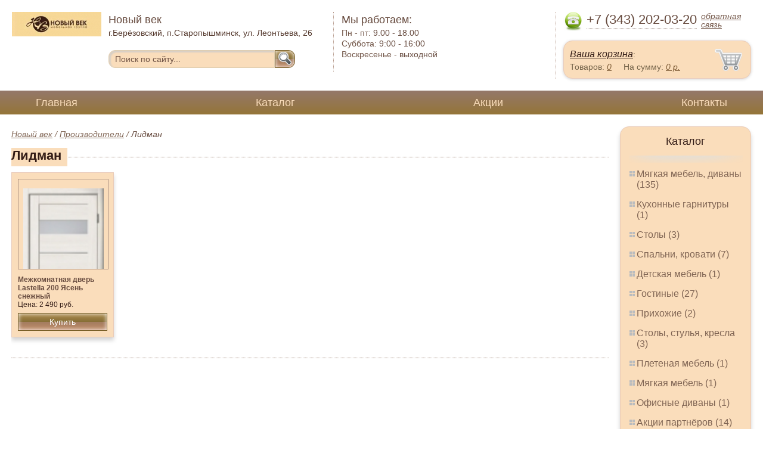

--- FILE ---
content_type: text/html; charset=UTF-8
request_url: https://tables-chairs-armchairs.nc66.ru/lidman
body_size: 3767
content:
<html>
<head>
	<meta charset="utf-8"/>
	<title>Лидман</title>
	<meta name="keywords" content="Лидман">
	<meta name="description" content=""> 
	<meta http-equiv="X-UA-Compatible" content="IE=edge">
	<meta name="viewport" content="width=device-width, initial-scale=1">
	<link rel="shortcut icon" href="favicon.ico">
		
	<link rel="canonical"  href="http://nc66.ru/lidman" />	
	<link rel="stylesheet" type="text/css" href="css/style.css" />
	<link rel="stylesheet" type="text/css" href="css/adaptation.css" />		
	<link rel="stylesheet" href="admin/css/buttons.css" type="text/css" media="screen, projection" />
</head>
<body>
<div class="wallpaper">  
  <div class="header">
    <div class="hd_row_1">
      <a class="top_logo" href="/"><img src="images/1/logo.png" / ></a>
    </div>    
    <div class="hd_row_2">
      <div class="style1">Новый век 
</div>
      <div class="style2">г.Берёзовский, п.Старопышминск, ул. Леонтьева, 26</div>
      <div class="hd_find">
				<form action="api.php" method="POST">			
					<input name="query"  id="search_box" type="text" value="Поиск по сайту..." autocomplete="off" placeholder="Найти товар..."/>
					<input type="hidden" name="search_area" value="3" />			
					<button class="hd_find_btn" name="show_results"><img src="img/loop.png" ></button>
				</form>			
			</div>    </div>    
    <div class="hd_row_3">
      <div class="style1">Мы работаем:</div>
      <p>

        Пн - пт:  <span>9.00 - 18.00</span><br />
        Суббота: <span>9:00 - 16:00</span><br />
        Воскресенье - <span>выходной</span>      </p>
    </div>    
    <div class="hd_row_4">
      <div class="hd_phone">
        <img src="img/ph_img.png">
        <div class="phone_txt">+7 (343) 202-03-20</div>
        <div class="hd_back" id="call_back">обратная связь</div>
      </div>
      <div class="clear"></div>
      <div class="hd_cart">
        <div class="hd_cart_txt">
          <span class="hd_cart_s1"><a href="cart">Ваша корзина</a>:</span>
          <span class="hd_cart_s3">Товаров: </span><a href="cart" class="hd_cart_s4" id="goods_incart">0</a>&nbsp;&nbsp;&nbsp;&nbsp; <span class="hd_cart_s3">На сумму: </span><a href="cart" class="hd_cart_s4" id="cart_cost">0</a><span class="hd_cart_s4"> р.</span>
        </div>
      </div>    </div>    
    <div class="clear"></div>
  </div>
</div>
<div class="top_menu_box">
  <div class="top_menu">
    <ul>
<li><a href="/">Главная</a></li>
<li><a href="catalog">Каталог</a></li>
<li><a href="stock">Акции</a></li>
<li><a href="contacts">Контакты</a></li>
      <li class="helper"></li>
    </ul>
  </div>
</div>
<div class="wallpaper"> 
<div id="menu-button">Меню</div>
  <div class="right_col">
		<div class="right_panel_box">
      <div class="right_panel">
        <h3>Каталог</h3>
        <div class="shade_box"><div class="shade">&nbsp;</div></div>        
        <div class="right_good_box">
<div class="right_good_item"><div><a href="upholstered-furniture-sofas">Мягкая мебель, диваны (135)</a></div></div><div class="right_good_item"><div><a href="kitchen-sets">Кухонные гарнитуры (1)</a></div></div><div class="right_good_item"><div><a href="tables">Столы (3)</a></div></div><div class="right_good_item"><div><a href="bedrooms-beds">Спальни, кровати (7)</a></div></div><div class="right_good_item"><div><a href="children-s-furniture">Детская мебель (1)</a></div></div><div class="right_good_item"><div><a href="living">Гостиные (27)</a></div></div><div class="right_good_item"><div><a href="hallways">Прихожие (2)</a></div></div><div class="right_good_item"><div><a href="tables-chairs-armchairs">Столы, стулья, кресла (3)</a></div></div><div class="right_good_item"><div><a href="wicker-furniture">Плетеная мебель (1)</a></div></div><div class="right_good_item"><div><a href="upholstered-furniture">Мягкая мебель (1)</a></div></div><div class="right_good_item"><div><a href="office-sofas">Офисные диваны (1)</a></div></div><div class="right_good_item"><div><a href="shares-of-partners">Акции партнёров (14)</a></div>
				<ul><li><a href="seals-applied-with-a">Пломбы применяемые с пломбиратором. (1)</a></li><li><a href="rotor-seals-and-seals-applied">Роторные пломбы  и пломбы применяемые с проволокой (2)</a></li><li><a href="filling-devices-for-mastic-plasticine">Пломбировочные устройства под мастику, пластилин (1)</a></li><li><a href="special-bags-and-bags">Специальные пакеты и сумки (1)</a></li><li><a href="safe-packs">Сейф пакеты (1)</a></li><li><a href="power-seals-and-cable-seals">Силовые пломбы и тросовые пломбы (1)</a></li><li><a href="indicator-sticker-seals">Индикаторные пломбы наклейки (2)</a></li><li><a href="packets">Пакеты СД (1)</a></li><li><a href="pvc">ПВХ (1)</a></li><li><a href="ekoshpon">Экошпон (1)</a></li><li><a href="kresla-iz-rotanga">Кресла из ротанга (1)</a></li><li><a href="stulya-dlya-kuhni">Стулья для кухни (1)</a></li><li><a href="barnyie-stulya">Барные стулья (1)</a></li><li><a href="kompyuternyie-kresla">Компьютерные кресла (1)</a></li></ul>
				</div>        </div>      
      </div>
    </div>    
		<div class="right_panel_box">
      <div class="right_panel">
        <h3>Статьи</h3>
        <div class="shade_box">
          <div class="shade">&nbsp;</div>
        </div>

        <div class="rt_pl_article_img_box">
          <a href="which-rocking-chair-are-optimal"><img src="images/244/small/which-rocking-chair-are-optimal.jpg" /></a>
        </div>
        <div class="rt_pl_article_link"><a href="which-rocking-chair-are-optimal">Кресло качалка, какие бывают виды?</a></div>
        <div class="rt_pl_article_img_box">
          <a href="how-to-choose-a-facet"><img src="images/245/small/how-to-choose-a-facet.jpg" /></a>
        </div>
        <div class="rt_pl_article_link"><a href="how-to-choose-a-facet">Смеситель для кухни, какой выбрать, стоит ли заморачиваться?</a></div>
        <div class="rt_pl_article_img_box">
          <a href="morhing-tables-in-the-house"><img src="images/246/small/morhing-tables-in-the-house.jpg" /></a>
        </div>
        <div class="rt_pl_article_link"><a href="morhing-tables-in-the-house">Стол-трансформер — какие виды существуют?</a></div>				
        <div class="more_info"><a href="articles">Все статьи</a> </div>
      </div>
    </div>  </div>  
  <!-- content -->
  <div class="content">
    <div class="line">
      <div class="bread_crumbs">
<a href="/">Новый век</a> / <a href="manufacturers">Производители</a> /         <span>Лидман</span>
      </div>      </div>
      
    <div class="line">
      <h1>Лидман</h1><div class="dot_line">&nbsp;</div>
    </div>
		    
    <div class="catalog_items_box">
      <div class="catalog_items" id="show_catalog">
			
			
        <div class="catlog_item">
        	<div class="lig_img"><a href="mejkomnatnaya-dver-astella-200"><img src="images/239/small/mejkomnatnaya-dver-astella-200.jpg" alt="Межкомнатная дверь Lastella 200 Ясень снежный"></a></div>
					<div class="lig_link"><a href="mejkomnatnaya-dver-astella-200">Межкомнатная дверь Lastella 200 Ясень снежный</a></div>
          <div class="lig_gost">Цена: 2 490 руб.</div>
          <button class="lig_bye"  onclick="updateCart(192,1);" >Купить</button>
        </div>        
      </div>
    </div>
    <div class="dot_line">&nbsp;</div>

    

  </div>
  <!-- /content -->
  <div class="clear"></div></div>
<div class="footer_box">
  <div class="footer">
    <div class="footer_lf_box">
      <ul>
<li><a href="/">Главная</a></li><li><a href="catalog">Каталог</a></li><li><a href="stock">Акции</a></li><li><a href="contacts">Контакты</a></li>      </ul>
    </div>    
    <div class="footer_rg_box">
      <div class="footer_rg">
        <div class="bottom_logo"><a href="/"><img src = "images/1/logo.png"/></a></div>
        <div class="footer_rg_txt">г.Берёзовский, п.Старопышминск, ул. Леонтьева, 26</div>
        <div class="footer_rg_phone">
          <div class="footer_rg_phone_txt">+7 (343) 202-03-20</div>
        </div>
        <div class="footer_rg_back" id="call_back2">обратная связь</div>
      </div>
			<div class="metrics">
			<!--LiveInternet counter--><script type="text/javascript">
document.write("<a href='//www.liveinternet.ru/click' "+
"target=_blank><img src='//counter.yadro.ru/hit?t44.1;r"+
escape(document.referrer)+((typeof(screen)=="undefined")?"":
";s"+screen.width+"*"+screen.height+"*"+(screen.colorDepth?
screen.colorDepth:screen.pixelDepth))+";u"+escape(document.URL)+
";h"+escape(document.title.substring(0,150))+";"+Math.random()+
"' alt='' title='LiveInternet' "+
"border='0' width='31' height='31'><\/a>")
</script><!--/LiveInternet-->	
			</div>
    </div>    
    <div class="footer_mid_box">
      <div class="section_titles_box">
        <div class="section_title"><a href = "upholstered-furniture-sofas">Мягкая мебель, диваны&nbsp;(135)</a></div>
        <div class="section_title"><a href = "kitchen-sets">Кухонные гарнитуры&nbsp;(1)</a></div>
        <div class="section_title"><a href = "tables">Столы&nbsp;(3)</a></div>
        <div class="section_title"><a href = "bedrooms-beds">Спальни, кровати&nbsp;(7)</a></div>
        <div class="section_title"><a href = "children-s-furniture">Детская мебель&nbsp;(1)</a></div>
        <div class="section_title"><a href = "living">Гостиные&nbsp;(27)</a></div>
        <div class="section_title"><a href = "hallways">Прихожие&nbsp;(2)</a></div>
        <div class="section_title"><a href = "tables-chairs-armchairs">Столы, стулья, кресла&nbsp;(3)</a></div>
        <div class="section_title"><a href = "wicker-furniture">Плетеная мебель&nbsp;(1)</a></div>
        <div class="section_title"><a href = "upholstered-furniture">Мягкая мебель&nbsp;(1)</a></div>
        <div class="section_title"><a href = "office-sofas">Офисные диваны&nbsp;(1)</a></div>
        <div class="section_title"><a href = "shares-of-partners">Акции партнёров&nbsp;(14)</a></div>
        <div class="clear"></div>
        <div>Предложения не являются публичной офертой. Сайт используется в профессиональных портфелях разработчика.</div>
      </div>
    </div>
    <div class="clear"></div>
  </div>
</div>		<div id="callback_form" draggable="true">
			<form method="post" action="api.php" enctype="multipart/form-data">
				<input type="hidden" name="human">
				<fieldset>
					<label for="message[fio]">Имя</label>
					<input type="text" id="message[fio]" name="message[fio]" placeholder="ФИО">
				</fieldset>
				<fieldset>
					<label for="message[email]">E-mail</label>
					<input type="text" id="message[email]" name="message[email]" required="" pattern="^.+@.+\..+$" placeholder="адрес@электронной.почты">
				</fieldset>
				<fieldset>
					<label for="message[phone]">Телефон <span>*</span></label>
				<input type="text" id="message[phone]" name="message[phone]" required pattern="[\+0-9\(\)\-\s]{11,18}" placeholder="+7 (xxx) xxx-xx-xx">
				</fieldset>
				<fieldset>
					<label for="message[text]">Сообщение</label>
					<textarea id="message[text]" name="message[text]">Позвоните мне как можно скорей</textarea>
				</fieldset>
				<fieldset>	                
					<button type="submit" name="send_message" id="send_message">Отправить</button>
					<div><span>*</span> -обязательны для заполнения</div>
				</fieldset>
			</form>
		</div>	<link rel="stylesheet" type="text/css" href="css/jquery.toastmessage.css" />	
	<script type="text/javascript" src="js/jquery.min.js"></script>
	<script type="text/javascript" src="js/jquery-ui.min.js"></script>
	<script type="text/javascript" src="js/jquery.toastmessage.js"></script>
	<script type="text/javascript" src="js/jquery.liquidcarousel.js"></script>
	
	<link rel="stylesheet" type="text/css" href="js/multiple-select/multiple-select.css" />
	<script type="text/javascript" src="js/multiple-select/jquery.multiple.select.js"></script>
	<script type="text/javascript" src="js/ajax.js"></script>	
	<script type="text/javascript" src="js/js.js"></script></body>
</html>
